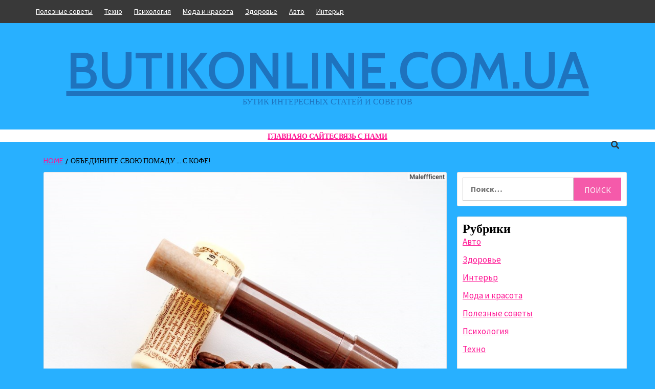

--- FILE ---
content_type: text/html; charset=UTF-8
request_url: https://butikonline.com.ua/archives/12
body_size: 6471
content:
<!doctype html>
<html lang="ru-RU">
<head>
    <meta charset="UTF-8">
    <meta name="viewport" content="width=device-width, initial-scale=1">
    <link rel="profile" href="https://gmpg.org/xfn/11">

    <title>Объедините свою помаду … с кофе! | butikonline.com.ua</title>

<!-- All in One SEO Pack 2.3.16 by Michael Torbert of Semper Fi Web Designob_start_detected [-1,-1] -->
<link rel="canonical" href="https://butikonline.com.ua/archives/12" />
<!-- /all in one seo pack -->
<link rel='dns-prefetch' href='//fonts.googleapis.com' />
<link rel='dns-prefetch' href='//s.w.org' />
<link rel="alternate" type="application/rss+xml" title="butikonline.com.ua &raquo; Лента" href="https://butikonline.com.ua/feed" />
<link rel="alternate" type="application/rss+xml" title="butikonline.com.ua &raquo; Лента комментариев" href="https://butikonline.com.ua/comments/feed" />
<link rel="alternate" type="application/rss+xml" title="butikonline.com.ua &raquo; Лента комментариев к &laquo;Объедините свою помаду &#8230; с кофе!&raquo;" href="https://butikonline.com.ua/archives/12/feed" />
		<script type="text/javascript">
			window._wpemojiSettings = {"baseUrl":"https:\/\/s.w.org\/images\/core\/emoji\/2.4\/72x72\/","ext":".png","svgUrl":"https:\/\/s.w.org\/images\/core\/emoji\/2.4\/svg\/","svgExt":".svg","source":{"concatemoji":"https:\/\/butikonline.com.ua\/wp-includes\/js\/wp-emoji-release.min.js?ver=4.9.3"}};
			!function(a,b,c){function d(a,b){var c=String.fromCharCode;l.clearRect(0,0,k.width,k.height),l.fillText(c.apply(this,a),0,0);var d=k.toDataURL();l.clearRect(0,0,k.width,k.height),l.fillText(c.apply(this,b),0,0);var e=k.toDataURL();return d===e}function e(a){var b;if(!l||!l.fillText)return!1;switch(l.textBaseline="top",l.font="600 32px Arial",a){case"flag":return!(b=d([55356,56826,55356,56819],[55356,56826,8203,55356,56819]))&&(b=d([55356,57332,56128,56423,56128,56418,56128,56421,56128,56430,56128,56423,56128,56447],[55356,57332,8203,56128,56423,8203,56128,56418,8203,56128,56421,8203,56128,56430,8203,56128,56423,8203,56128,56447]),!b);case"emoji":return b=d([55357,56692,8205,9792,65039],[55357,56692,8203,9792,65039]),!b}return!1}function f(a){var c=b.createElement("script");c.src=a,c.defer=c.type="text/javascript",b.getElementsByTagName("head")[0].appendChild(c)}var g,h,i,j,k=b.createElement("canvas"),l=k.getContext&&k.getContext("2d");for(j=Array("flag","emoji"),c.supports={everything:!0,everythingExceptFlag:!0},i=0;i<j.length;i++)c.supports[j[i]]=e(j[i]),c.supports.everything=c.supports.everything&&c.supports[j[i]],"flag"!==j[i]&&(c.supports.everythingExceptFlag=c.supports.everythingExceptFlag&&c.supports[j[i]]);c.supports.everythingExceptFlag=c.supports.everythingExceptFlag&&!c.supports.flag,c.DOMReady=!1,c.readyCallback=function(){c.DOMReady=!0},c.supports.everything||(h=function(){c.readyCallback()},b.addEventListener?(b.addEventListener("DOMContentLoaded",h,!1),a.addEventListener("load",h,!1)):(a.attachEvent("onload",h),b.attachEvent("onreadystatechange",function(){"complete"===b.readyState&&c.readyCallback()})),g=c.source||{},g.concatemoji?f(g.concatemoji):g.wpemoji&&g.twemoji&&(f(g.twemoji),f(g.wpemoji)))}(window,document,window._wpemojiSettings);
		</script>
		<style type="text/css">
img.wp-smiley,
img.emoji {
	display: inline !important;
	border: none !important;
	box-shadow: none !important;
	height: 1em !important;
	width: 1em !important;
	margin: 0 .07em !important;
	vertical-align: -0.1em !important;
	background: none !important;
	padding: 0 !important;
}
</style>
<link rel='stylesheet' id='contact-form-7-css'  href='https://butikonline.com.ua/wp-content/plugins/contact-form-7/includes/css/styles.css?ver=5.0.2' type='text/css' media='all' />
<link rel='stylesheet' id='beautiful-blog-google-fonts-css'  href='https://fonts.googleapis.com/css?family=Cabin:400,400italic,500,600,700' type='text/css' media='all' />
<link rel='stylesheet' id='bootstrap-css'  href='https://butikonline.com.ua/wp-content/themes/magazine-7/assets/bootstrap/css/bootstrap.min.css?ver=4.9.3' type='text/css' media='all' />
<link rel='stylesheet' id='magazine-7-style-css'  href='https://butikonline.com.ua/wp-content/themes/magazine-7/style.css?ver=4.9.3' type='text/css' media='all' />
<link rel='stylesheet' id='beautiful-blog-css'  href='https://butikonline.com.ua/wp-content/themes/beautiful-blog/style.css?ver=1.0.1' type='text/css' media='all' />
<link rel='stylesheet' id='font-awesome-v5-css'  href='https://butikonline.com.ua/wp-content/themes/magazine-7/assets/font-awesome-v5/css/fontawesome-all.min.css?ver=4.9.3' type='text/css' media='all' />
<link rel='stylesheet' id='slick-css'  href='https://butikonline.com.ua/wp-content/themes/magazine-7/assets/slick/css/slick.min.css?ver=4.9.3' type='text/css' media='all' />
<link rel='stylesheet' id='sidr-css'  href='https://butikonline.com.ua/wp-content/themes/magazine-7/assets/sidr/css/jquery.sidr.dark.css?ver=4.9.3' type='text/css' media='all' />
<link rel='stylesheet' id='magnific-popup-css'  href='https://butikonline.com.ua/wp-content/themes/magazine-7/assets/magnific-popup/magnific-popup.css?ver=4.9.3' type='text/css' media='all' />
<link rel='stylesheet' id='magazine-7-google-fonts-css'  href='https://fonts.googleapis.com/css?family=Source%20Sans%20Pro:400,400i,700,700i|Montserrat:400,700&#038;subset=latin,latin-ext' type='text/css' media='all' />
<script>if (document.location.protocol != "https:") {document.location = document.URL.replace(/^http:/i, "https:");}</script><script type='text/javascript' src='https://butikonline.com.ua/wp-includes/js/jquery/jquery.js?ver=1.12.4'></script>
<script type='text/javascript' src='https://butikonline.com.ua/wp-includes/js/jquery/jquery-migrate.min.js?ver=1.4.1'></script>
<link rel='https://api.w.org/' href='https://butikonline.com.ua/wp-json/' />
<link rel="EditURI" type="application/rsd+xml" title="RSD" href="https://butikonline.com.ua/xmlrpc.php?rsd" />
<link rel="wlwmanifest" type="application/wlwmanifest+xml" href="https://butikonline.com.ua/wp-includes/wlwmanifest.xml" /> 
<link rel='prev' title='Отличники тоже могут быть нарциссами' href='https://butikonline.com.ua/archives/9' />
<link rel='next' title='Вы зависимы от телефона?' href='https://butikonline.com.ua/archives/15' />
<meta name="generator" content="WordPress 4.9.3" />
<link rel='shortlink' href='https://butikonline.com.ua/?p=12' />
<link rel="alternate" type="application/json+oembed" href="https://butikonline.com.ua/wp-json/oembed/1.0/embed?url=https%3A%2F%2Fbutikonline.com.ua%2Farchives%2F12" />
<link rel="alternate" type="text/xml+oembed" href="https://butikonline.com.ua/wp-json/oembed/1.0/embed?url=https%3A%2F%2Fbutikonline.com.ua%2Farchives%2F12&#038;format=xml" />
<link rel="pingback" href="https://butikonline.com.ua/xmlrpc.php">        <style type="text/css">
                        .site-title a,
            .site-description {
                color: #1e73be;
            }

            .site-branding .site-title {
                font-size: 100px;
            }

            @media only screen and (max-width: 640px) {
                .site-branding .site-title {
                    font-size: 60px;

                }

            @media only screen and (max-width: 640px) {
                .site-branding .site-title {
                    font-size: 50px;

                }

            

        </style>
        <style type="text/css" id="custom-background-css">
body.custom-background { background-color: #28b0ff; }
</style>
<link rel="icon" href="https://butikonline.com.ua/wp-content/uploads/2018/07/cropped-butik-32x32.jpg" sizes="32x32" />
<link rel="icon" href="https://butikonline.com.ua/wp-content/uploads/2018/07/cropped-butik-192x192.jpg" sizes="192x192" />
<link rel="apple-touch-icon-precomposed" href="https://butikonline.com.ua/wp-content/uploads/2018/07/cropped-butik-180x180.jpg" />
<meta name="msapplication-TileImage" content="https://butikonline.com.ua/wp-content/uploads/2018/07/cropped-butik-270x270.jpg" />
</head>

<body data-rsssl=1 class="post-template-default single single-post postid-12 single-format-standard custom-background align-content-left">


<div id="page" class="site">
    <a class="skip-link screen-reader-text" href="#content">Skip to content</a>

<div class="magazine-7-woocommerce-store-notice">
    </div>
    <div class="top-masthead">

        <div class="container">
            <div class="row">
                                    <div class="col-xs-12 col-sm-12 col-md-8 device-center">
                        
                        <div class="top-navigation"><ul id="top-menu" class="menu"><li id="menu-item-42" class="menu-item menu-item-type-taxonomy menu-item-object-category current-post-ancestor current-menu-parent current-post-parent menu-item-42"><a href="https://butikonline.com.ua/archives/category/poleznye-sovety">Полезные советы</a></li>
<li id="menu-item-43" class="menu-item menu-item-type-taxonomy menu-item-object-category menu-item-43"><a href="https://butikonline.com.ua/archives/category/texno">Техно</a></li>
<li id="menu-item-44" class="menu-item menu-item-type-taxonomy menu-item-object-category menu-item-44"><a href="https://butikonline.com.ua/archives/category/psixologiya">Психология</a></li>
<li id="menu-item-45" class="menu-item menu-item-type-taxonomy menu-item-object-category current-post-ancestor current-menu-parent current-post-parent menu-item-45"><a href="https://butikonline.com.ua/archives/category/moda-i-krasota">Мода и красота</a></li>
<li id="menu-item-46" class="menu-item menu-item-type-taxonomy menu-item-object-category menu-item-46"><a href="https://butikonline.com.ua/archives/category/zdorove">Здоровье</a></li>
<li id="menu-item-47" class="menu-item menu-item-type-taxonomy menu-item-object-category menu-item-47"><a href="https://butikonline.com.ua/archives/category/avto">Авто</a></li>
<li id="menu-item-48" class="menu-item menu-item-type-taxonomy menu-item-object-category menu-item-48"><a href="https://butikonline.com.ua/archives/category/interr">Интерьр</a></li>
</ul></div>                    </div>
                                            </div>
        </div>
    </div> <!--    Topbar Ends-->
<header id="masthead" class="site-header">
        <div class="masthead-banner " data-background="">
        <div class="container">
            <div class="row">
                <div class="col-md-12">
                    <div class="site-branding">
                                                    <p class="site-title font-family-1">
                                <a href="https://butikonline.com.ua/" rel="home">butikonline.com.ua</a>
                            </p>
                        
                                                    <p class="site-description">Бутик интересных статей и советов</p>
                                            </div>
                </div>
            </div>
        </div>
    </div>
    <nav id="site-navigation" class="main-navigation">
        <div class="container">
            <div class="row">
                <div class="col-md-12">
                    <div class="navigation-container">
                        
                        <div class="cart-search">
                            
                            <span class="af-search-click icon-search">
                                    <i class="fa fa-search"></i>
                            </span>

                        </div>
                        <span class="toggle-menu" aria-controls="primary-menu" aria-expanded="false">
                                <span class="screen-reader-text">Primary Menu</span>
                                 <i class="ham"></i>
                            </span>

                        <div class="menu main-menu"><ul id="primary-menu" class="menu"><li id="menu-item-52" class="menu-item menu-item-type-custom menu-item-object-custom menu-item-home menu-item-52"><a href="https://butikonline.com.ua">Главная</a></li>
<li id="menu-item-53" class="menu-item menu-item-type-post_type menu-item-object-page menu-item-53"><a href="https://butikonline.com.ua/o-sajte">О сайте</a></li>
<li id="menu-item-54" class="menu-item menu-item-type-post_type menu-item-object-page menu-item-54"><a href="https://butikonline.com.ua/svyaz-s-nami">Связь с нами</a></li>
</ul></div>



                    </div>
                </div>
            </div>
        </div>
    </nav>
</header>
<div id="af-search-wrap">
    <div class="af-search-box table-block">
        <div class="table-block-child v-center text-center">
            <form role="search" method="get" class="search-form" action="https://butikonline.com.ua/">
				<label>
					<span class="screen-reader-text">Найти:</span>
					<input type="search" class="search-field" placeholder="Поиск&hellip;" value="" name="s" />
				</label>
				<input type="submit" class="search-submit" value="Поиск" />
			</form>        </div>
    </div>
    <div class="af-search-close af-search-click">
        <span></span>
        <span></span>
    </div>
</div>








    <div id="content" class="site-content">


        <div class="em-breadcrumbs font-family-1">
            <div class="container">
                <div class="row">
                    <div class="col-sm-12">
                        <div role="navigation" aria-label="Breadcrumbs" class="breadcrumb-trail breadcrumbs" itemprop="breadcrumb"><ul class="trail-items" itemscope itemtype="http://schema.org/BreadcrumbList"><meta name="numberOfItems" content="2" /><meta name="itemListOrder" content="Ascending" /><li itemprop="itemListElement" itemscope itemtype="http://schema.org/ListItem" class="trail-item trail-begin"><a href="https://butikonline.com.ua" rel="home" itemprop="item"><span itemprop="name">Home</span></a><meta itemprop="position" content="1" /></li><li itemprop="itemListElement" itemscope itemtype="http://schema.org/ListItem" class="trail-item trail-end"><span itemprop="item"><span itemprop="name">Объедините свою помаду &#8230; с кофе!</span></span><meta itemprop="position" content="2" /></li></ul></div>                    </div>
                </div>
            </div>
        </div>


        <div class="container">
        <div class="row">
            <div class="col-sm-12">
                <div id="primary" class="content-area">
                    <main id="main" class="site-main">

                                                    <article id="post-12" class="post-12 post type-post status-publish format-standard has-post-thumbnail hentry category-moda-i-krasota category-poleznye-sovety">
                                <div class="entry-content-wrap">
                                    <header class="entry-header">
                    <div class="post-thumbnail full-width-image">
                    <img width="900" height="600" src="https://butikonline.com.ua/wp-content/uploads/2018/07/pomada.jpg" class="attachment-magazine-7-featured size-magazine-7-featured wp-post-image" alt="" srcset="https://butikonline.com.ua/wp-content/uploads/2018/07/pomada.jpg 900w, https://butikonline.com.ua/wp-content/uploads/2018/07/pomada-300x200.jpg 300w, https://butikonline.com.ua/wp-content/uploads/2018/07/pomada-768x512.jpg 768w" sizes="(max-width: 900px) 100vw, 900px" />                </div>
            
            <div class="header-details-wrapper">
        <div class="entry-header-details">
                            <div class="figure-categories figure-categories-bg">
                                        <ul class="cat-links"><li class="meta-category">
                             <a class="magazine-7-categories category-color-1" href="https://butikonline.com.ua/archives/category/moda-i-krasota" alt="View all posts in Мода и красота"> 
                                 Мода и красота
                             </a>
                        </li><li class="meta-category">
                             <a class="magazine-7-categories category-color-1" href="https://butikonline.com.ua/archives/category/poleznye-sovety" alt="View all posts in Полезные советы"> 
                                 Полезные советы
                             </a>
                        </li></ul>                </div>
                        <h1 class="entry-title">Объедините свою помаду &#8230; с кофе!</h1>            
        <span class="author-links">

        <span class="item-metadata posts-author">
            <span class="">By</span>
            <a href="https://butikonline.com.ua/archives/author/admin">
                admin            </a>
        </span>


            <span class="item-metadata posts-date">
            8 лет ago        </span>
        </span>
                                
                    </div>
    </div>
</header><!-- .entry-header -->                                    

    <div class="entry-content">
        <p style="text-align: justify;">Нам всегда нравились продукты для губ, потому что они позволяют нам не только экспериментировать, но и выглядеть лучше.</p>
<p style="text-align: justify;">Теперь Bite Beauty дает нам новое чтение классических помад, объединив их с нашим любимым кофе.</p>
<p style="text-align: justify;">Бренд объявил о своей новой линии в социальных сетях, а точнее в Instagram, где они опубликовали фоторамку, показывающую точно типы кофе с новыми нюансами в цветовой палитре.</p>
<p style="text-align: justify;">На снимке мы видим ровно шесть бокалов, у которых разное количество крема и сахара, и тот же оттенок, который можно наносить на губы.</p>
<p style="text-align: justify;">Помада будет иметь глянцевую отделку, и, безусловно, каждая женщина сможет найти свой цвет &#8230; или, по крайней мере, знать, что это с ее любимым кофе.</p>
                    <div class="post-item-metadata entry-meta">
                            </div>
                
	<nav class="navigation post-navigation" role="navigation">
		<h2 class="screen-reader-text">Continue Reading</h2>
		<div class="nav-links"><div class="nav-next"><a href="https://butikonline.com.ua/archives/15" rel="next"><span class="em-post-navigation">Next</span> Вы зависимы от телефона?</a></div></div>
	</nav>            </div><!-- .entry-content -->


                                </div>
                                
<div id="comments" class="comments-area">

		<div id="respond" class="comment-respond">
		<h3 id="reply-title" class="comment-reply-title">Добавить комментарий <small><a rel="nofollow" id="cancel-comment-reply-link" href="/archives/12#respond" style="display:none;">Отменить ответ</a></small></h3>			<form action="https://butikonline.com.ua/wp-comments-post.php" method="post" id="commentform" class="comment-form" novalidate>
				<p class="comment-notes"><span id="email-notes">Ваш e-mail не будет опубликован.</span> Обязательные поля помечены <span class="required">*</span></p><p class="comment-form-comment"><label for="comment">Комментарий</label> <textarea id="comment" name="comment" cols="45" rows="8" maxlength="65525" aria-required="true" required="required"></textarea></p><p class="comment-form-author"><label for="author">Имя <span class="required">*</span></label> <input id="author" name="author" type="text" value="" size="30" maxlength="245" aria-required='true' required='required' /></p>
<p class="comment-form-email"><label for="email">E-mail <span class="required">*</span></label> <input id="email" name="email" type="email" value="" size="30" maxlength="100" aria-describedby="email-notes" aria-required='true' required='required' /></p>
<p class="comment-form-url"><label for="url">Сайт</label> <input id="url" name="url" type="url" value="" size="30" maxlength="200" /></p>
<p class="form-submit"><input name="submit" type="submit" id="submit" class="submit" value="Отправить комментарий" /> <input type='hidden' name='comment_post_ID' value='12' id='comment_post_ID' />
<input type='hidden' name='comment_parent' id='comment_parent' value='0' />
</p>			</form>
			</div><!-- #respond -->
	
</div><!-- #comments -->
                            </article>
                        
                    </main><!-- #main -->
                </div><!-- #primary -->
                                
<aside id="secondary" class="widget-area">
	<div id="search-2" class="widget magazine-7-widget widget_search"><form role="search" method="get" class="search-form" action="https://butikonline.com.ua/">
				<label>
					<span class="screen-reader-text">Найти:</span>
					<input type="search" class="search-field" placeholder="Поиск&hellip;" value="" name="s" />
				</label>
				<input type="submit" class="search-submit" value="Поиск" />
			</form></div><div id="categories-4" class="widget magazine-7-widget widget_categories"><h2 class="widget-title widget-title-1"><span>Рубрики</span></h2>		<ul>
	<li class="cat-item cat-item-7"><a href="https://butikonline.com.ua/archives/category/avto" >Авто</a>
</li>
	<li class="cat-item cat-item-6"><a href="https://butikonline.com.ua/archives/category/zdorove" >Здоровье</a>
</li>
	<li class="cat-item cat-item-8"><a href="https://butikonline.com.ua/archives/category/interr" >Интерьр</a>
</li>
	<li class="cat-item cat-item-4"><a href="https://butikonline.com.ua/archives/category/moda-i-krasota" >Мода и красота</a>
</li>
	<li class="cat-item cat-item-3"><a href="https://butikonline.com.ua/archives/category/poleznye-sovety" >Полезные советы</a>
</li>
	<li class="cat-item cat-item-2"><a href="https://butikonline.com.ua/archives/category/psixologiya" >Психология</a>
</li>
	<li class="cat-item cat-item-5"><a href="https://butikonline.com.ua/archives/category/texno" >Техно</a>
</li>
		</ul>
</div></aside><!-- #secondary -->
            </div>
        </div>
    </div>


</div>


<footer class="site-footer">
        
                <div class="site-info">
        <div class="container">
            <div class="row">
                <div class="col-sm-12">
                                                                                                       
                                                            </div>
            </div>
        </div>
    </div>
</footer>
</div>
<a id="scroll-up" class="secondary-color">
    <i class="fa fa-angle-up"></i>
</a>
<script type='text/javascript'>
/* <![CDATA[ */
var wpcf7 = {"apiSettings":{"root":"https:\/\/butikonline.com.ua\/wp-json\/contact-form-7\/v1","namespace":"contact-form-7\/v1"},"recaptcha":{"messages":{"empty":"\u041f\u043e\u0436\u0430\u043b\u0443\u0439\u0441\u0442\u0430, \u043f\u043e\u0434\u0442\u0432\u0435\u0440\u0434\u0438\u0442\u0435, \u0447\u0442\u043e \u0432\u044b \u043d\u0435 \u0440\u043e\u0431\u043e\u0442."}}};
/* ]]> */
</script>
<script type='text/javascript' src='https://butikonline.com.ua/wp-content/plugins/contact-form-7/includes/js/scripts.js?ver=5.0.2'></script>
<script type='text/javascript' src='https://butikonline.com.ua/wp-content/themes/magazine-7/js/navigation.js?ver=20151215'></script>
<script type='text/javascript' src='https://butikonline.com.ua/wp-content/themes/magazine-7/js/skip-link-focus-fix.js?ver=20151215'></script>
<script type='text/javascript' src='https://butikonline.com.ua/wp-content/themes/magazine-7/assets/slick/js/slick.min.js?ver=4.9.3'></script>
<script type='text/javascript' src='https://butikonline.com.ua/wp-content/themes/magazine-7/assets/bootstrap/js/bootstrap.min.js?ver=4.9.3'></script>
<script type='text/javascript' src='https://butikonline.com.ua/wp-content/themes/magazine-7/assets/sidr/js/jquery.sidr.min.js?ver=4.9.3'></script>
<script type='text/javascript' src='https://butikonline.com.ua/wp-content/themes/magazine-7/assets/magnific-popup/jquery.magnific-popup.min.js?ver=4.9.3'></script>
<script type='text/javascript' src='https://butikonline.com.ua/wp-content/themes/magazine-7/assets/jquery-match-height/jquery.matchHeight.min.js?ver=4.9.3'></script>
<script type='text/javascript' src='https://butikonline.com.ua/wp-content/themes/magazine-7/assets/theiaStickySidebar/theia-sticky-sidebar.min.js?ver=4.9.3'></script>
<script type='text/javascript' src='https://butikonline.com.ua/wp-content/themes/magazine-7/assets/script.js?ver=4.9.3'></script>
<script type='text/javascript' src='https://butikonline.com.ua/wp-includes/js/comment-reply.min.js?ver=4.9.3'></script>
<script type='text/javascript' src='https://butikonline.com.ua/wp-includes/js/wp-embed.min.js?ver=4.9.3'></script>

</body>
</html>


--- FILE ---
content_type: text/css
request_url: https://butikonline.com.ua/wp-content/themes/beautiful-blog/style.css?ver=1.0.1
body_size: 921
content:
/*
Theme Name: Beautiful Blog
Theme URI: https://afthemes.com/products/beautiful-blog/
Author: AF themes
Author URI: https://afthemes.com
Description:  Beautiful Blog is a child theme of Magazine 7. The theme has different fonts and color setup. Furthermore, the theme altered some of the default value to other available settings, like frontpage section and archive layout. With the help of available customizer options along with widgets, you can implement layouts as a clean and minimal blogging site, modern fashion blog, photography blog, wedding blog & magazine and even more. The theme is SEO friendly with optimized codes and awesome supports.
Template: magazine-7
Version: 1.0.1
License: GNU General Public License v2 or later
License URI: http://www.gnu.org/licenses/gpl-2.0.html
Text Domain: beautiful-blog
Tags: news, blog, entertainment, one-column, two-columns, left-sidebar, right-sidebar, custom-background, custom-menu, featured-images, full-width-template, custom-header, translation-ready, theme-options, threaded-comments

This theme, like WordPress, is licensed under the GPL.
Use it to make something cool, have fun, and share what you've learned with others.

Beautiful Blog WordPress Theme, Copyright 2018 AF themes
Beautiful Blog is distributed under the terms of the GNU GPL v2 or later.
*/

body h1,
        body h2,
        body h3,
        body h4,
        body h5,
        body h6,
        body .main-navigation a,
        body .font-family-1,
        body .site-description,
        body .trending-posts-line,
        body .widget-title,
        body .em-widget-subtitle,
        body .grid-item-metadata .item-metadata,
        body .af-navcontrols .slide-count,
        body .figure-categories .cat-links,
        body .nav-links a {
        font-family: 'Cabin';
        }

body .figure-categories .cat-links a.magazine-7-categories {    
    background-color: #f55aaa;    
} 

body .figure-categories .cat-links a.category-color-2 {
    background-color: #f99500;
}

body .figure-categories .cat-links a.category-color-3 {
    background-color: #d60000;
}


body .top-masthead {
    background: #393939;
}

        body .secondary-color,
        body button,
        body input[type="button"],
        body input[type="reset"],
        body input[type="submit"],
        body .site-content .search-form .search-submit,
        body .site-footer .search-form .search-submit,
        body .tagcloud a:hover{
        background: #f55aaa;
        }

        body a:hover,
        body a:focus,
        body a:active,
        body .figure-categories-2 .cat-links a
        {
        color: #f55aaa;
        }
